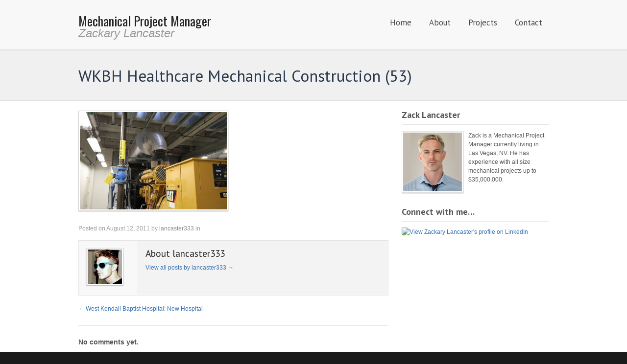

--- FILE ---
content_type: text/html; charset=UTF-8
request_url: https://www.mechanicalpm.com/portfolio-items/west-kendall-baptist-hospital-new-hospital/wkbh-healthcare-mechanical-construction-53
body_size: 8384
content:
<!DOCTYPE html PUBLIC "-//W3C//DTD XHTML 1.0 Transitional//EN" "http://www.w3.org/TR/xhtml1/DTD/xhtml1-transitional.dtd">
<html xmlns="http://www.w3.org/1999/xhtml">
<head profile="http://gmpg.org/xfn/11">


<meta http-equiv="Content-Type" content="text/html; charset=UTF-8" />

<link rel="stylesheet" type="text/css" href="https://www.mechanicalpm.com/wp-content/themes/simplicity/style.css" media="screen" />
<link rel="alternate" type="application/rss+xml" title="RSS 2.0" href="https://www.mechanicalpm.com/feed" />
<link rel="pingback" href="https://www.mechanicalpm.com/xmlrpc.php" />
      

		<!-- All in One SEO 4.9.3 - aioseo.com -->
		<title>WKBH Healthcare Mechanical Construction (53) | Mechanical Project Manager</title>
	<meta name="robots" content="max-image-preview:large" />
	<meta name="author" content="lancaster333"/>
	<link rel="canonical" href="https://www.mechanicalpm.com/portfolio-items/west-kendall-baptist-hospital-new-hospital/wkbh-healthcare-mechanical-construction-53" />
	<meta name="generator" content="All in One SEO (AIOSEO) 4.9.3" />
		<meta property="og:locale" content="en_US" />
		<meta property="og:site_name" content="Mechanical Project Manager | Zackary Lancaster" />
		<meta property="og:type" content="article" />
		<meta property="og:title" content="WKBH Healthcare Mechanical Construction (53) | Mechanical Project Manager" />
		<meta property="og:url" content="https://www.mechanicalpm.com/portfolio-items/west-kendall-baptist-hospital-new-hospital/wkbh-healthcare-mechanical-construction-53" />
		<meta property="article:published_time" content="2011-08-12T16:59:20+00:00" />
		<meta property="article:modified_time" content="2011-08-12T16:59:20+00:00" />
		<meta name="twitter:card" content="summary" />
		<meta name="twitter:title" content="WKBH Healthcare Mechanical Construction (53) | Mechanical Project Manager" />
		<script type="application/ld+json" class="aioseo-schema">
			{"@context":"https:\/\/schema.org","@graph":[{"@type":"BreadcrumbList","@id":"https:\/\/www.mechanicalpm.com\/portfolio-items\/west-kendall-baptist-hospital-new-hospital\/wkbh-healthcare-mechanical-construction-53#breadcrumblist","itemListElement":[{"@type":"ListItem","@id":"https:\/\/www.mechanicalpm.com#listItem","position":1,"name":"Home","item":"https:\/\/www.mechanicalpm.com","nextItem":{"@type":"ListItem","@id":"https:\/\/www.mechanicalpm.com\/portfolio-items\/west-kendall-baptist-hospital-new-hospital\/wkbh-healthcare-mechanical-construction-53#listItem","name":"WKBH Healthcare Mechanical Construction (53)"}},{"@type":"ListItem","@id":"https:\/\/www.mechanicalpm.com\/portfolio-items\/west-kendall-baptist-hospital-new-hospital\/wkbh-healthcare-mechanical-construction-53#listItem","position":2,"name":"WKBH Healthcare Mechanical Construction (53)","previousItem":{"@type":"ListItem","@id":"https:\/\/www.mechanicalpm.com#listItem","name":"Home"}}]},{"@type":"ItemPage","@id":"https:\/\/www.mechanicalpm.com\/portfolio-items\/west-kendall-baptist-hospital-new-hospital\/wkbh-healthcare-mechanical-construction-53#itempage","url":"https:\/\/www.mechanicalpm.com\/portfolio-items\/west-kendall-baptist-hospital-new-hospital\/wkbh-healthcare-mechanical-construction-53","name":"WKBH Healthcare Mechanical Construction (53) | Mechanical Project Manager","inLanguage":"en-US","isPartOf":{"@id":"https:\/\/www.mechanicalpm.com\/#website"},"breadcrumb":{"@id":"https:\/\/www.mechanicalpm.com\/portfolio-items\/west-kendall-baptist-hospital-new-hospital\/wkbh-healthcare-mechanical-construction-53#breadcrumblist"},"author":{"@id":"https:\/\/www.mechanicalpm.com\/author\/lancaster333#author"},"creator":{"@id":"https:\/\/www.mechanicalpm.com\/author\/lancaster333#author"},"datePublished":"2011-08-12T12:59:20-04:00","dateModified":"2011-08-12T12:59:20-04:00"},{"@type":"Organization","@id":"https:\/\/www.mechanicalpm.com\/#organization","name":"Mechanical Project Manager","description":"Zackary Lancaster","url":"https:\/\/www.mechanicalpm.com\/"},{"@type":"Person","@id":"https:\/\/www.mechanicalpm.com\/author\/lancaster333#author","url":"https:\/\/www.mechanicalpm.com\/author\/lancaster333","name":"lancaster333","image":{"@type":"ImageObject","@id":"https:\/\/www.mechanicalpm.com\/portfolio-items\/west-kendall-baptist-hospital-new-hospital\/wkbh-healthcare-mechanical-construction-53#authorImage","url":"https:\/\/secure.gravatar.com\/avatar\/37973e82ef87c662024c7b5d08ffd33f?s=96&d=mm&r=g","width":96,"height":96,"caption":"lancaster333"}},{"@type":"WebSite","@id":"https:\/\/www.mechanicalpm.com\/#website","url":"https:\/\/www.mechanicalpm.com\/","name":"Mechanical Project Manager","description":"Zackary Lancaster","inLanguage":"en-US","publisher":{"@id":"https:\/\/www.mechanicalpm.com\/#organization"}}]}
		</script>
		<!-- All in One SEO -->

<link rel="alternate" type="application/rss+xml" title="Mechanical Project Manager &raquo; WKBH Healthcare Mechanical Construction (53) Comments Feed" href="https://www.mechanicalpm.com/portfolio-items/west-kendall-baptist-hospital-new-hospital/wkbh-healthcare-mechanical-construction-53/feed" />
<script type="text/javascript">
/* <![CDATA[ */
window._wpemojiSettings = {"baseUrl":"https:\/\/s.w.org\/images\/core\/emoji\/15.0.3\/72x72\/","ext":".png","svgUrl":"https:\/\/s.w.org\/images\/core\/emoji\/15.0.3\/svg\/","svgExt":".svg","source":{"concatemoji":"https:\/\/www.mechanicalpm.com\/wp-includes\/js\/wp-emoji-release.min.js?ver=40509785b45849eb7d508d3c3ea97bad"}};
/*! This file is auto-generated */
!function(i,n){var o,s,e;function c(e){try{var t={supportTests:e,timestamp:(new Date).valueOf()};sessionStorage.setItem(o,JSON.stringify(t))}catch(e){}}function p(e,t,n){e.clearRect(0,0,e.canvas.width,e.canvas.height),e.fillText(t,0,0);var t=new Uint32Array(e.getImageData(0,0,e.canvas.width,e.canvas.height).data),r=(e.clearRect(0,0,e.canvas.width,e.canvas.height),e.fillText(n,0,0),new Uint32Array(e.getImageData(0,0,e.canvas.width,e.canvas.height).data));return t.every(function(e,t){return e===r[t]})}function u(e,t,n){switch(t){case"flag":return n(e,"\ud83c\udff3\ufe0f\u200d\u26a7\ufe0f","\ud83c\udff3\ufe0f\u200b\u26a7\ufe0f")?!1:!n(e,"\ud83c\uddfa\ud83c\uddf3","\ud83c\uddfa\u200b\ud83c\uddf3")&&!n(e,"\ud83c\udff4\udb40\udc67\udb40\udc62\udb40\udc65\udb40\udc6e\udb40\udc67\udb40\udc7f","\ud83c\udff4\u200b\udb40\udc67\u200b\udb40\udc62\u200b\udb40\udc65\u200b\udb40\udc6e\u200b\udb40\udc67\u200b\udb40\udc7f");case"emoji":return!n(e,"\ud83d\udc26\u200d\u2b1b","\ud83d\udc26\u200b\u2b1b")}return!1}function f(e,t,n){var r="undefined"!=typeof WorkerGlobalScope&&self instanceof WorkerGlobalScope?new OffscreenCanvas(300,150):i.createElement("canvas"),a=r.getContext("2d",{willReadFrequently:!0}),o=(a.textBaseline="top",a.font="600 32px Arial",{});return e.forEach(function(e){o[e]=t(a,e,n)}),o}function t(e){var t=i.createElement("script");t.src=e,t.defer=!0,i.head.appendChild(t)}"undefined"!=typeof Promise&&(o="wpEmojiSettingsSupports",s=["flag","emoji"],n.supports={everything:!0,everythingExceptFlag:!0},e=new Promise(function(e){i.addEventListener("DOMContentLoaded",e,{once:!0})}),new Promise(function(t){var n=function(){try{var e=JSON.parse(sessionStorage.getItem(o));if("object"==typeof e&&"number"==typeof e.timestamp&&(new Date).valueOf()<e.timestamp+604800&&"object"==typeof e.supportTests)return e.supportTests}catch(e){}return null}();if(!n){if("undefined"!=typeof Worker&&"undefined"!=typeof OffscreenCanvas&&"undefined"!=typeof URL&&URL.createObjectURL&&"undefined"!=typeof Blob)try{var e="postMessage("+f.toString()+"("+[JSON.stringify(s),u.toString(),p.toString()].join(",")+"));",r=new Blob([e],{type:"text/javascript"}),a=new Worker(URL.createObjectURL(r),{name:"wpTestEmojiSupports"});return void(a.onmessage=function(e){c(n=e.data),a.terminate(),t(n)})}catch(e){}c(n=f(s,u,p))}t(n)}).then(function(e){for(var t in e)n.supports[t]=e[t],n.supports.everything=n.supports.everything&&n.supports[t],"flag"!==t&&(n.supports.everythingExceptFlag=n.supports.everythingExceptFlag&&n.supports[t]);n.supports.everythingExceptFlag=n.supports.everythingExceptFlag&&!n.supports.flag,n.DOMReady=!1,n.readyCallback=function(){n.DOMReady=!0}}).then(function(){return e}).then(function(){var e;n.supports.everything||(n.readyCallback(),(e=n.source||{}).concatemoji?t(e.concatemoji):e.wpemoji&&e.twemoji&&(t(e.twemoji),t(e.wpemoji)))}))}((window,document),window._wpemojiSettings);
/* ]]> */
</script>
<style id='wp-emoji-styles-inline-css' type='text/css'>

	img.wp-smiley, img.emoji {
		display: inline !important;
		border: none !important;
		box-shadow: none !important;
		height: 1em !important;
		width: 1em !important;
		margin: 0 0.07em !important;
		vertical-align: -0.1em !important;
		background: none !important;
		padding: 0 !important;
	}
</style>
<link rel='stylesheet' id='wp-block-library-css' href='https://www.mechanicalpm.com/wp-includes/css/dist/block-library/style.min.css?ver=40509785b45849eb7d508d3c3ea97bad' type='text/css' media='all' />
<link rel='stylesheet' id='aioseo/css/src/vue/standalone/blocks/table-of-contents/global.scss-css' href='https://www.mechanicalpm.com/wp-content/plugins/all-in-one-seo-pack/dist/Lite/assets/css/table-of-contents/global.e90f6d47.css?ver=4.9.3' type='text/css' media='all' />
<style id='classic-theme-styles-inline-css' type='text/css'>
/*! This file is auto-generated */
.wp-block-button__link{color:#fff;background-color:#32373c;border-radius:9999px;box-shadow:none;text-decoration:none;padding:calc(.667em + 2px) calc(1.333em + 2px);font-size:1.125em}.wp-block-file__button{background:#32373c;color:#fff;text-decoration:none}
</style>
<style id='global-styles-inline-css' type='text/css'>
:root{--wp--preset--aspect-ratio--square: 1;--wp--preset--aspect-ratio--4-3: 4/3;--wp--preset--aspect-ratio--3-4: 3/4;--wp--preset--aspect-ratio--3-2: 3/2;--wp--preset--aspect-ratio--2-3: 2/3;--wp--preset--aspect-ratio--16-9: 16/9;--wp--preset--aspect-ratio--9-16: 9/16;--wp--preset--color--black: #000000;--wp--preset--color--cyan-bluish-gray: #abb8c3;--wp--preset--color--white: #ffffff;--wp--preset--color--pale-pink: #f78da7;--wp--preset--color--vivid-red: #cf2e2e;--wp--preset--color--luminous-vivid-orange: #ff6900;--wp--preset--color--luminous-vivid-amber: #fcb900;--wp--preset--color--light-green-cyan: #7bdcb5;--wp--preset--color--vivid-green-cyan: #00d084;--wp--preset--color--pale-cyan-blue: #8ed1fc;--wp--preset--color--vivid-cyan-blue: #0693e3;--wp--preset--color--vivid-purple: #9b51e0;--wp--preset--gradient--vivid-cyan-blue-to-vivid-purple: linear-gradient(135deg,rgba(6,147,227,1) 0%,rgb(155,81,224) 100%);--wp--preset--gradient--light-green-cyan-to-vivid-green-cyan: linear-gradient(135deg,rgb(122,220,180) 0%,rgb(0,208,130) 100%);--wp--preset--gradient--luminous-vivid-amber-to-luminous-vivid-orange: linear-gradient(135deg,rgba(252,185,0,1) 0%,rgba(255,105,0,1) 100%);--wp--preset--gradient--luminous-vivid-orange-to-vivid-red: linear-gradient(135deg,rgba(255,105,0,1) 0%,rgb(207,46,46) 100%);--wp--preset--gradient--very-light-gray-to-cyan-bluish-gray: linear-gradient(135deg,rgb(238,238,238) 0%,rgb(169,184,195) 100%);--wp--preset--gradient--cool-to-warm-spectrum: linear-gradient(135deg,rgb(74,234,220) 0%,rgb(151,120,209) 20%,rgb(207,42,186) 40%,rgb(238,44,130) 60%,rgb(251,105,98) 80%,rgb(254,248,76) 100%);--wp--preset--gradient--blush-light-purple: linear-gradient(135deg,rgb(255,206,236) 0%,rgb(152,150,240) 100%);--wp--preset--gradient--blush-bordeaux: linear-gradient(135deg,rgb(254,205,165) 0%,rgb(254,45,45) 50%,rgb(107,0,62) 100%);--wp--preset--gradient--luminous-dusk: linear-gradient(135deg,rgb(255,203,112) 0%,rgb(199,81,192) 50%,rgb(65,88,208) 100%);--wp--preset--gradient--pale-ocean: linear-gradient(135deg,rgb(255,245,203) 0%,rgb(182,227,212) 50%,rgb(51,167,181) 100%);--wp--preset--gradient--electric-grass: linear-gradient(135deg,rgb(202,248,128) 0%,rgb(113,206,126) 100%);--wp--preset--gradient--midnight: linear-gradient(135deg,rgb(2,3,129) 0%,rgb(40,116,252) 100%);--wp--preset--font-size--small: 13px;--wp--preset--font-size--medium: 20px;--wp--preset--font-size--large: 36px;--wp--preset--font-size--x-large: 42px;--wp--preset--spacing--20: 0.44rem;--wp--preset--spacing--30: 0.67rem;--wp--preset--spacing--40: 1rem;--wp--preset--spacing--50: 1.5rem;--wp--preset--spacing--60: 2.25rem;--wp--preset--spacing--70: 3.38rem;--wp--preset--spacing--80: 5.06rem;--wp--preset--shadow--natural: 6px 6px 9px rgba(0, 0, 0, 0.2);--wp--preset--shadow--deep: 12px 12px 50px rgba(0, 0, 0, 0.4);--wp--preset--shadow--sharp: 6px 6px 0px rgba(0, 0, 0, 0.2);--wp--preset--shadow--outlined: 6px 6px 0px -3px rgba(255, 255, 255, 1), 6px 6px rgba(0, 0, 0, 1);--wp--preset--shadow--crisp: 6px 6px 0px rgba(0, 0, 0, 1);}:where(.is-layout-flex){gap: 0.5em;}:where(.is-layout-grid){gap: 0.5em;}body .is-layout-flex{display: flex;}.is-layout-flex{flex-wrap: wrap;align-items: center;}.is-layout-flex > :is(*, div){margin: 0;}body .is-layout-grid{display: grid;}.is-layout-grid > :is(*, div){margin: 0;}:where(.wp-block-columns.is-layout-flex){gap: 2em;}:where(.wp-block-columns.is-layout-grid){gap: 2em;}:where(.wp-block-post-template.is-layout-flex){gap: 1.25em;}:where(.wp-block-post-template.is-layout-grid){gap: 1.25em;}.has-black-color{color: var(--wp--preset--color--black) !important;}.has-cyan-bluish-gray-color{color: var(--wp--preset--color--cyan-bluish-gray) !important;}.has-white-color{color: var(--wp--preset--color--white) !important;}.has-pale-pink-color{color: var(--wp--preset--color--pale-pink) !important;}.has-vivid-red-color{color: var(--wp--preset--color--vivid-red) !important;}.has-luminous-vivid-orange-color{color: var(--wp--preset--color--luminous-vivid-orange) !important;}.has-luminous-vivid-amber-color{color: var(--wp--preset--color--luminous-vivid-amber) !important;}.has-light-green-cyan-color{color: var(--wp--preset--color--light-green-cyan) !important;}.has-vivid-green-cyan-color{color: var(--wp--preset--color--vivid-green-cyan) !important;}.has-pale-cyan-blue-color{color: var(--wp--preset--color--pale-cyan-blue) !important;}.has-vivid-cyan-blue-color{color: var(--wp--preset--color--vivid-cyan-blue) !important;}.has-vivid-purple-color{color: var(--wp--preset--color--vivid-purple) !important;}.has-black-background-color{background-color: var(--wp--preset--color--black) !important;}.has-cyan-bluish-gray-background-color{background-color: var(--wp--preset--color--cyan-bluish-gray) !important;}.has-white-background-color{background-color: var(--wp--preset--color--white) !important;}.has-pale-pink-background-color{background-color: var(--wp--preset--color--pale-pink) !important;}.has-vivid-red-background-color{background-color: var(--wp--preset--color--vivid-red) !important;}.has-luminous-vivid-orange-background-color{background-color: var(--wp--preset--color--luminous-vivid-orange) !important;}.has-luminous-vivid-amber-background-color{background-color: var(--wp--preset--color--luminous-vivid-amber) !important;}.has-light-green-cyan-background-color{background-color: var(--wp--preset--color--light-green-cyan) !important;}.has-vivid-green-cyan-background-color{background-color: var(--wp--preset--color--vivid-green-cyan) !important;}.has-pale-cyan-blue-background-color{background-color: var(--wp--preset--color--pale-cyan-blue) !important;}.has-vivid-cyan-blue-background-color{background-color: var(--wp--preset--color--vivid-cyan-blue) !important;}.has-vivid-purple-background-color{background-color: var(--wp--preset--color--vivid-purple) !important;}.has-black-border-color{border-color: var(--wp--preset--color--black) !important;}.has-cyan-bluish-gray-border-color{border-color: var(--wp--preset--color--cyan-bluish-gray) !important;}.has-white-border-color{border-color: var(--wp--preset--color--white) !important;}.has-pale-pink-border-color{border-color: var(--wp--preset--color--pale-pink) !important;}.has-vivid-red-border-color{border-color: var(--wp--preset--color--vivid-red) !important;}.has-luminous-vivid-orange-border-color{border-color: var(--wp--preset--color--luminous-vivid-orange) !important;}.has-luminous-vivid-amber-border-color{border-color: var(--wp--preset--color--luminous-vivid-amber) !important;}.has-light-green-cyan-border-color{border-color: var(--wp--preset--color--light-green-cyan) !important;}.has-vivid-green-cyan-border-color{border-color: var(--wp--preset--color--vivid-green-cyan) !important;}.has-pale-cyan-blue-border-color{border-color: var(--wp--preset--color--pale-cyan-blue) !important;}.has-vivid-cyan-blue-border-color{border-color: var(--wp--preset--color--vivid-cyan-blue) !important;}.has-vivid-purple-border-color{border-color: var(--wp--preset--color--vivid-purple) !important;}.has-vivid-cyan-blue-to-vivid-purple-gradient-background{background: var(--wp--preset--gradient--vivid-cyan-blue-to-vivid-purple) !important;}.has-light-green-cyan-to-vivid-green-cyan-gradient-background{background: var(--wp--preset--gradient--light-green-cyan-to-vivid-green-cyan) !important;}.has-luminous-vivid-amber-to-luminous-vivid-orange-gradient-background{background: var(--wp--preset--gradient--luminous-vivid-amber-to-luminous-vivid-orange) !important;}.has-luminous-vivid-orange-to-vivid-red-gradient-background{background: var(--wp--preset--gradient--luminous-vivid-orange-to-vivid-red) !important;}.has-very-light-gray-to-cyan-bluish-gray-gradient-background{background: var(--wp--preset--gradient--very-light-gray-to-cyan-bluish-gray) !important;}.has-cool-to-warm-spectrum-gradient-background{background: var(--wp--preset--gradient--cool-to-warm-spectrum) !important;}.has-blush-light-purple-gradient-background{background: var(--wp--preset--gradient--blush-light-purple) !important;}.has-blush-bordeaux-gradient-background{background: var(--wp--preset--gradient--blush-bordeaux) !important;}.has-luminous-dusk-gradient-background{background: var(--wp--preset--gradient--luminous-dusk) !important;}.has-pale-ocean-gradient-background{background: var(--wp--preset--gradient--pale-ocean) !important;}.has-electric-grass-gradient-background{background: var(--wp--preset--gradient--electric-grass) !important;}.has-midnight-gradient-background{background: var(--wp--preset--gradient--midnight) !important;}.has-small-font-size{font-size: var(--wp--preset--font-size--small) !important;}.has-medium-font-size{font-size: var(--wp--preset--font-size--medium) !important;}.has-large-font-size{font-size: var(--wp--preset--font-size--large) !important;}.has-x-large-font-size{font-size: var(--wp--preset--font-size--x-large) !important;}
:where(.wp-block-post-template.is-layout-flex){gap: 1.25em;}:where(.wp-block-post-template.is-layout-grid){gap: 1.25em;}
:where(.wp-block-columns.is-layout-flex){gap: 2em;}:where(.wp-block-columns.is-layout-grid){gap: 2em;}
:root :where(.wp-block-pullquote){font-size: 1.5em;line-height: 1.6;}
</style>
<script type="text/javascript" src="https://www.mechanicalpm.com/wp-includes/js/jquery/jquery.min.js?ver=3.7.1" id="jquery-core-js"></script>
<script type="text/javascript" src="https://www.mechanicalpm.com/wp-includes/js/jquery/jquery-migrate.min.js?ver=3.4.1" id="jquery-migrate-js"></script>
<script type="text/javascript" src="https://www.mechanicalpm.com/wp-content/themes/simplicity/includes/js/superfish.js?ver=40509785b45849eb7d508d3c3ea97bad" id="superfish-js"></script>
<script type="text/javascript" src="https://www.mechanicalpm.com/wp-content/themes/simplicity/includes/js/general.js?ver=40509785b45849eb7d508d3c3ea97bad" id="general-js"></script>
<script type="text/javascript" src="https://www.mechanicalpm.com/wp-content/themes/simplicity/includes/js/jcarousel.js?ver=40509785b45849eb7d508d3c3ea97bad" id="jcarousel-js"></script>
<script type="text/javascript" src="https://www.mechanicalpm.com/wp-content/themes/simplicity/includes/js/slides.min.jquery.js?ver=40509785b45849eb7d508d3c3ea97bad" id="slides-js"></script>
<link rel="https://api.w.org/" href="https://www.mechanicalpm.com/wp-json/" /><link rel="alternate" title="JSON" type="application/json" href="https://www.mechanicalpm.com/wp-json/wp/v2/media/87" /><link rel="EditURI" type="application/rsd+xml" title="RSD" href="https://www.mechanicalpm.com/xmlrpc.php?rsd" />
<link rel="alternate" title="oEmbed (JSON)" type="application/json+oembed" href="https://www.mechanicalpm.com/wp-json/oembed/1.0/embed?url=https%3A%2F%2Fwww.mechanicalpm.com%2Fportfolio-items%2Fwest-kendall-baptist-hospital-new-hospital%2Fwkbh-healthcare-mechanical-construction-53" />
<link rel="alternate" title="oEmbed (XML)" type="text/xml+oembed" href="https://www.mechanicalpm.com/wp-json/oembed/1.0/embed?url=https%3A%2F%2Fwww.mechanicalpm.com%2Fportfolio-items%2Fwest-kendall-baptist-hospital-new-hospital%2Fwkbh-healthcare-mechanical-construction-53&#038;format=xml" />
<script type="text/javascript">
(function(url){
	if(/(?:Chrome\/26\.0\.1410\.63 Safari\/537\.31|WordfenceTestMonBot)/.test(navigator.userAgent)){ return; }
	var addEvent = function(evt, handler) {
		if (window.addEventListener) {
			document.addEventListener(evt, handler, false);
		} else if (window.attachEvent) {
			document.attachEvent('on' + evt, handler);
		}
	};
	var removeEvent = function(evt, handler) {
		if (window.removeEventListener) {
			document.removeEventListener(evt, handler, false);
		} else if (window.detachEvent) {
			document.detachEvent('on' + evt, handler);
		}
	};
	var evts = 'contextmenu dblclick drag dragend dragenter dragleave dragover dragstart drop keydown keypress keyup mousedown mousemove mouseout mouseover mouseup mousewheel scroll'.split(' ');
	var logHuman = function() {
		if (window.wfLogHumanRan) { return; }
		window.wfLogHumanRan = true;
		var wfscr = document.createElement('script');
		wfscr.type = 'text/javascript';
		wfscr.async = true;
		wfscr.src = url + '&r=' + Math.random();
		(document.getElementsByTagName('head')[0]||document.getElementsByTagName('body')[0]).appendChild(wfscr);
		for (var i = 0; i < evts.length; i++) {
			removeEvent(evts[i], logHuman);
		}
	};
	for (var i = 0; i < evts.length; i++) {
		addEvent(evts[i], logHuman);
	}
})('//www.mechanicalpm.com/?wordfence_lh=1&hid=3ABA11A65313E2081B95C5EF02FB1FDF');
</script>
<!-- Theme version -->
<meta name="generator" content="Simplicity 1.5.4" />
<meta name="generator" content="WooFramework 6.2.8" />

<!-- Google Webfonts -->
<link href="https://fonts.googleapis.com/css?family=Oswald%3A300%2Cregular%2C700%7CPT+Sans%3Aregular%2Citalic%2C700%2C700italic" rel="stylesheet" type="text/css" />

<!-- Woo Custom Typography -->
<style type="text/css">
#logo .site-title a {font:normal 26px/1em 'Oswald', arial, sans-serif;color:#222222;}
#logo .site-description {font:italic 24px/1em Calibri, Candara, Segoe, Optima, sans-serif;color:#999999;}
h1, h2, h3, h4, h5, h6, .widget h3, .post .title, .nav a, .section .post .title, .archive_header { font-family: 'PT Sans', arial, sans-serif; }
</style>

<!-- Alt Stylesheet -->
<link href="https://www.mechanicalpm.com/wp-content/themes/simplicity/styles/chrome.css" rel="stylesheet" type="text/css" />

<!-- Custom Favicon -->
<link rel="shortcut icon" href="https://www.mechanicalpm.com/wp-content/uploads/2024/04/favicon-16x16-1.png"/>
<!-- Options Panel Custom CSS -->
<style type="text/css">
#logo img { display:none; } .site-title { display:block !important; }
.site-description { display:block !important; }
</style>


<!-- Woo Shortcodes CSS -->
<link href="https://www.mechanicalpm.com/wp-content/themes/simplicity/functions/css/shortcodes.css" rel="stylesheet" type="text/css" />

<!-- Custom Stylesheet -->
<link href="https://www.mechanicalpm.com/wp-content/themes/simplicity/custom.css" rel="stylesheet" type="text/css" />
		<script type="text/javascript">
			jQuery(window).load(function(){
			jQuery("#slides.gallery").slides({
						autoStart: 6000, 
		slideSpeed: 500, 
		autoHeight: true, 
		generatePagination: false, 
		paginationClass: 'pagination'
	});
});

		</script>
	

</head>

<body data-rsssl=1 class="attachment attachment-template-default single single-attachment postid-87 attachmentid-87 attachment-jpeg chrome alt-style-chrome layout-left-content">

<div id="wrapper">

	           
	<div id="header-container">       
		<div id="header" class="col-full">
 		       
			<div id="logo">
		       
			 
	        
	        				<span class="site-title"><a href="https://www.mechanicalpm.com">Mechanical Project Manager</a></span>
	        				<span class="site-description">Zackary Lancaster</span>
		      	
			</div><!-- /#logo -->
		       
			<div id="navigation" class="fr"> 
	
				<div class="nav">
				<ul id="menu-main-menu" class="menu"><li id="menu-item-31" class="menu-item menu-item-type-custom menu-item-object-custom menu-item-home menu-item-31"><a href="https://www.mechanicalpm.com/">Home</a></li>
<li id="menu-item-228" class="menu-item menu-item-type-post_type menu-item-object-page menu-item-228"><a href="https://www.mechanicalpm.com/about">About</a></li>
<li id="menu-item-28" class="menu-item menu-item-type-post_type menu-item-object-page menu-item-28"><a href="https://www.mechanicalpm.com/projects">Projects</a></li>
<li id="menu-item-30" class="menu-item menu-item-type-post_type menu-item-object-page menu-item-30"><a href="https://www.mechanicalpm.com/contact">Contact</a></li>
</ul>		      	</div><!-- /.nav -->
	    	    
		    </div><!-- /#navigation -->  
		    <div class="fix"></div>
       
		</div><!-- /#header -->
	</div><!-- /#header-container -->
	
	           
    <div id="title-container">
	  <h1 class="title col-full">WKBH Healthcare Mechanical Construction (53)</h1>
	</div>
	 
    <div id="content" class="col-full">
            
		<div id="main" class="col-left">

       	  	
				           
                        
			<div class="post-87 attachment type-attachment status-inherit hentry">
                		
				                                                                
                <div class="entry">
                	<p class="attachment"><a href='https://www.mechanicalpm.com/wp-content/uploads/2011/07/WKBH-Healthcare-Mechanical-Construction-53.jpg'><img fetchpriority="high" decoding="async" width="300" height="199" src="https://www.mechanicalpm.com/wp-content/uploads/2011/07/WKBH-Healthcare-Mechanical-Construction-53-300x199.jpg" class="attachment-medium size-medium" alt="" srcset="https://www.mechanicalpm.com/wp-content/uploads/2011/07/WKBH-Healthcare-Mechanical-Construction-53-300x199.jpg 300w, https://www.mechanicalpm.com/wp-content/uploads/2011/07/WKBH-Healthcare-Mechanical-Construction-53.jpg 1000w" sizes="(max-width: 300px) 100vw, 300px" /></a></p>
									</div>

                <p class="post-meta">
    <span class="post-date"><span class="small">Posted on</span> August 12, 2011</span>
    <span class="post-author"><span class="small">by</span> <a href="https://www.mechanicalpm.com/author/lancaster333" title="Posts by lancaster333" rel="author">lancaster333</a></span>
    <span class="post-category"><span class="small">in</span> </span>
    </p>
									
				                                
            </div><!-- .post -->

						<div id="post-author">
			  <div class="post-author-head">
				<div class="profile-image"><img alt='' src='https://secure.gravatar.com/avatar/37973e82ef87c662024c7b5d08ffd33f?s=70&#038;d=mm&#038;r=g' srcset='https://secure.gravatar.com/avatar/37973e82ef87c662024c7b5d08ffd33f?s=140&#038;d=mm&#038;r=g 2x' class='avatar avatar-70 photo' height='70' width='70' decoding='async'/></div>
			  </div>
				<div class="profile-content">
					<h3 class="title">About lancaster333</h3>
										<div class="profile-link">
						<a href="https://www.mechanicalpm.com/author/lancaster333">
							View all posts by lancaster333 <span class="meta-nav">&rarr;</span>						</a>
					</div><!-- #profile-link	-->
				</div><!-- .post-entries -->
				<div class="fix"></div>
			</div><!-- #post-author -->
			
				
	        <div id="post-entries">
	            <div class="nav-prev fl"><a href="https://www.mechanicalpm.com/portfolio-items/west-kendall-baptist-hospital-new-hospital" rel="prev"><span class="meta-nav">&larr;</span> West Kendall Baptist Hospital: New Hospital</a></div>
	            <div class="nav-next fr"></div>
	            <div class="fix"></div>
	        </div><!-- #post-entries -->
            
                            
    

<!-- You can start editing here. -->

<div id="comments">


					<!-- If comments are open, but there are no comments. -->
			<p class="nocomments">No comments yet.</p>

		

</div> <!-- /#comments_wrap -->


<div id="respond">

	<h3>Leave a Reply</h3>
	
	<div class="cancel-comment-reply">
		<small><a rel="nofollow" id="cancel-comment-reply-link" href="/portfolio-items/west-kendall-baptist-hospital-new-hospital/wkbh-healthcare-mechanical-construction-53#respond" style="display:none;">Click here to cancel reply.</a></small>
	</div><!-- /.cancel-comment-reply -->

		
		<form action="https://www.mechanicalpm.com/wp-comments-post.php" method="post" id="commentform">

		
			<p>
				<input type="text" name="author" class="txt" id="author" value="" size="22" tabindex="1" />
				<label for="author">Name  (Required) </label>
			</p>

			<p>
				<input type="text" name="email" class="txt" id="email" value="" size="22" tabindex="2" />
				<label for="email">Mail (will not be published)  (Required) </label>
			</p>

			<p>
				<input type="text" name="url" class="txt" id="url" value="" size="22" tabindex="3" />
				<label for="url">Website</label>
			</p>

		
		<!--<p><strong>XHTML:</strong> You can use these tags: &lt;a href=&quot;&quot; title=&quot;&quot;&gt; &lt;abbr title=&quot;&quot;&gt; &lt;acronym title=&quot;&quot;&gt; &lt;b&gt; &lt;blockquote cite=&quot;&quot;&gt; &lt;cite&gt; &lt;code&gt; &lt;del datetime=&quot;&quot;&gt; &lt;em&gt; &lt;i&gt; &lt;q cite=&quot;&quot;&gt; &lt;s&gt; &lt;strike&gt; &lt;strong&gt; </p>-->

		<p><textarea name="comment" id="comment" rows="10" cols="50" tabindex="4"></textarea></p>

		<input name="submit" type="submit" id="submit" class="button" tabindex="5" value="Submit Comment" />
		<input type="hidden" name="comment_post_ID" value="87" />
		
		<input type='hidden' name='comment_post_ID' value='87' id='comment_post_ID' />
<input type='hidden' name='comment_parent' id='comment_parent' value='0' />
		
		</form><!-- /#commentform -->

	
	<div class="fix"></div>

</div><!-- /#respond -->

                                                            
		  
        
		</div><!-- #main -->

        	
<div id="sidebar" class="col-right">

	    <div class="primary">
				<div id="woo_blogauthorinfo-4" class="widget widget_woo_blogauthorinfo">		<h3>Zack Lancaster</h3>		
		<span class="left"><img alt='' src='https://secure.gravatar.com/avatar/689ec213253234d2a243bb0f72a65b91?s=120&#038;d=mm&#038;r=g' srcset='https://secure.gravatar.com/avatar/689ec213253234d2a243bb0f72a65b91?s=240&#038;d=mm&#038;r=g 2x' class='avatar avatar-120 photo' height='120' width='120' loading='lazy' decoding='async'/></span>
		<p>Zack is a Mechanical Project Manager currently living in Las Vegas, NV. He has experience with all size mechanical projects up to $35,000,000. </p>
				<div class="fix"></div>
		</div>   
    <div id="text-4" class="widget widget_text"><h3>Connect with me&#8230;</h3>			<div class="textwidget"><a href="http://www.linkedin.com/in/zacklancaster">
      
          <img src="https://www.linkedin.com/img/webpromo/btn_myprofile_160x33.png" width="160" height="33" border="0" alt="View Zackary Lancaster's profile on LinkedIn">
        
    </a></div>
		</div>		           
	</div>        
	    
	
</div><!-- /#sidebar -->


    </div><!-- #content -->
		

	  	<div id="footer-widgets-container">
	<div id="footer-widgets" class="col-full col-3">
		
					
			
		<div class="block footer-widget-1">
        			<div id="woo_blogauthorinfo-3" class="widget widget_woo_blogauthorinfo">		<h3>Zack Lancaster</h3>		
		<span class="left"><img alt='' src='https://secure.gravatar.com/avatar/689ec213253234d2a243bb0f72a65b91?s=120&#038;d=mm&#038;r=g' srcset='https://secure.gravatar.com/avatar/689ec213253234d2a243bb0f72a65b91?s=240&#038;d=mm&#038;r=g 2x' class='avatar avatar-120 photo' height='120' width='120' loading='lazy' decoding='async'/></span>
		<p>Zack is a Mechanical Project Manager currently living in Las Vegas, NV. He has experience with all size mechanical projects up to $35,000,000</p>
		<p><a href="https://www.mechanicalpm.com/about">You can learn more about Zack by clicking here.</a></p>		<div class="fix"></div>
		</div>   
        
		</div>
		        
	        					
			
		<div class="block footer-widget-2">
        	<div id="text-3" class="widget widget_text"><h3>Connect with me.</h3>			<div class="textwidget"><a href="http://www.linkedin.com/in/zacklancaster">
      
          <img src="https://www.linkedin.com/img/webpromo/btn_myprofile_160x33.png" width="160" height="33" border="0" alt="View Zackary Lancaster's profile on LinkedIn">
        
    </a></div>
		</div>    
		</div>
		        
	        					
			
		<div class="block footer-widget-3">
        	<div id="woo_address-3" class="widget widget_address"><h3>Current Location: Las Vegas, NV</h3>		
			<div class="textwidget">
												</div>
		</div>    
		</div>
		        
	        		        		        
		<div class="fix"></div>

	</div><!-- /#footer-widgets  -->
	</div><!-- /#footer-widgets-container -->
        <div id="footer-container">
	<div id="footer" class="col-full">
	
		<div id="copyright" class="col-left">
					<p>&copy; 2026 Mechanical Project Manager. All Rights Reserved.</p>
				</div>
		
		<div id="credit" class="col-right">
        		</div>
		
	</div><!-- /#footer  -->
	</div><!-- /#footer-container -->
</div><!-- /#wrapper -->
<script>
  (function(i,s,o,g,r,a,m){i['GoogleAnalyticsObject']=r;i[r]=i[r]||function(){
  (i[r].q=i[r].q||[]).push(arguments)},i[r].l=1*new Date();a=s.createElement(o),
  m=s.getElementsByTagName(o)[0];a.async=1;a.src=g;m.parentNode.insertBefore(a,m)
  })(window,document,'script','//www.google-analytics.com/analytics.js','ga');

  ga('create', 'UA-44129617-1', 'mechanicalpm.com');
  ga('send', 'pageview');

</script>
<script type="text/javascript" src="https://www.mechanicalpm.com/wp-includes/js/comment-reply.min.js?ver=40509785b45849eb7d508d3c3ea97bad" id="comment-reply-js" async="async" data-wp-strategy="async"></script>
</body>
</html>

--- FILE ---
content_type: text/css
request_url: https://www.mechanicalpm.com/wp-content/themes/simplicity/style.css
body_size: 10470
content:
/*  
Theme Name: Simplicity
Theme URI: http://www.woothemes.com/
Version: 1.5.4
Description: Designed by <a href="http://www.woothemes.com">WooThemes</a>.
Author: WooThemes
Author URI: http://www.woothemes.com
Tags: woothemes

	Copyright: (c) 2009-2011 WooThemes.
	License: GNU General Public License v2.0
	License URI: http://www.gnu.org/licenses/gpl-2.0.html

*/

/* 

WARNING! DO NOT EDIT THIS FILE!

To make it easy to update your theme, you should not edit the styles in this file. Instead use 
the custom.css file to add your styles. You can copy a style from this file and paste it in 
custom.css and it will override the style in this file. You have been warned! :)

*/
/*-------------------------------------------------------------------------------------------

INDEX:

0. RESET

1. SETUP
-1.1 Defaults
-1.2 Hyperlinks

2. SITE STRUCTURE & APPEARANCE
-2.1 Containers & Columns
-2.2 Navigation
  -2.2.1 Drop-down menus
  -2.2.2 Top Navigation (optional)
  -2.2.3 Page Navigation
-2.3 Header
-2.4 Content
-2.5 Sidebar
-2.6 Footer
-2.7 Breadcrumbs
-2.8 Homepage
-2.9 Portfolio

3. POSTS
-3.1 Typographic Elements
-3.2 Images
-3.3 Pagination / WP-Pagenavi / Woo-Pagination
-3.4 Single Post Author
-3.5 Entry Tables

4. WIDGETS
-4.1 Generic Widgets
-4.2 Specific Widgets
-4.3 WooTabs

5. COMMENTS
-5.1 Comments
-5.2 Pingbacks / Trackbacks
-5.3 Comments Form

6. MISC
-6.1 Buttons
-6.2 Contact Form 
-6.3 Gravity forms
-6.4 Timeline page template
-6.5 IE specific styling 
-6.6 Subscribe & Connect
-6.7 Slider
-6.8 Portfolio

-------------------------------------------------------------------------------------------*/

/*-------------------------------------------------------------------------------------------*/
/* RESET - http://meyerweb.com/eric/tools/css/reset/ | v1.0 | 20080212 */
/*-------------------------------------------------------------------------------------------*/

body,html{height:100%;}
html,body,div,span,applet,object,iframe,h1,h2,h3,h4,h5,h6,p,blockquote,pre,a,acronym,address,big,cite,code,del,dfn,em,font,img,ins,kbd,q,s,samp,small,strike,strong,sub,sup,tt,var,b,u,i,center,dl,dt,dd,ol,ul,li,fieldset,form,label,legend,table,caption,tbody,tfoot,thead,tr,th,td{border:0;outline:0;font-size:100%;vertical-align:baseline;background:transparent;margin:0;padding:0;}
body{line-height:1;}
ol,ul{list-style:none;}
blockquote,q{quotes:none;}
blockquote:before,blockquote:after,q:before,q:after{content:none;}
:focus{outline:0;}
del{text-decoration:line-through;}
table{border-collapse:collapse;border-spacing:0;}

/* Floating & Alignment  */
.fl{float:left;}
.fr{float:right;}
.ac{text-align:center;}
.ar{text-align:right;}

/* Clear Floats  */
.col-full:after{content:".";display:block;height:0;clear:both;visibility:hidden;}
.fix{clear:both;height:1px;overflow:hidden;margin:-1px 0 0;}
html body * span.clear,html body * div.clear,html body * li.clear,html body * dd.clear{background:none;border:0;clear:both;display:block;float:none;font-size:0;list-style:none;overflow:hidden;visibility:hidden;width:0;height:0;margin:0;padding:0;}



/*-------------------------------------------------------------------------------------------*/
/* 1. SETUP */
/*-------------------------------------------------------------------------------------------*/

/* 1.1 Defaults */

body  { font: 12px/1.5em sans-serif; color: #555; background: #0A131B; }

h1, h2, h3, h4, h5, h6  { margin: 0; font-family: 'PT Sans', arial, serif; color: #222; font-weight:normal; line-height:1.1em; }
h1  {font-size: 2em } h2  {font-size: 1.8em;} h3  {font-size: 1.6em;} h4  {font-size: 1.2em;} h5  {font-size: 1em;} h6  {font-size: 0.8em;}

p {margin: 0; }

hr { background-color: #e6e6e6;	border:0; height: 1px; margin-bottom: 20px; }

input, textarea { padding: 5px; border-color: #CCCCCC #EFEFEF #EFEFEF #CCCCCC; border-width:1px; border-style:solid; -moz-border-radius: 3px; -webkit-border-radius: 3px; border-radius:3px; color: #777; }

/* 1.2 Hyperlinks */

a { color: #3585b3; text-decoration:none;}
a:hover { color: #293F4C; text-decoration:underline;}

h1 a:link, h1 a:visited, h2 a:link, h2 a:visited, h3 a:link, h3 a:visited,
h4 a:link, h4 a:visited, h5 a:link, h5 a:visited, h6 a:link, h6 a:visited  { text-decoration: none; }
h1 a:hover, h2 a:hover, h3 a:hover, h4 a:hover, h5 a:hover, h6 a:hover  {text-decoration: underline;}



/*-------------------------------------------------------------------------------------------*/
/* 2. SITE STRUCTURE & APPEARANCE */
/*-------------------------------------------------------------------------------------------*/

/* 2.1 Containers & Columns */
#wrapper  { background-color: #fff; }

#main{width:633px;}
#main.col-full, .layout-full #main, .col-full, #main.fullwidth {width: 960px; margin:0 auto;}

#sidebar{width:300px;}
#sidebar .secondary { width:140px; } 

.col-left { float: left; }
.col-right { float: right; }

.layout-right-content #main { float:right; }
.layout-right-content #sidebar { float:left; }

/* 2.2 Navigation */
#navigation{ font:normal 17px/1em sans-serif; }

#navigation ul.rss{background:url(images/ico-rss.png) no-repeat right 44%;margin:0 15px 0 0; padding:0 25px 0 0;line-height: 1;}
#navigation ul.rss li{display:inline;padding:0;}
#navigation ul.rss li a{color:#d75418;text-decoration:none; padding:10px 5px; line-height: 18px; display: inline-block; position: relative;}
#navigation ul.rss li.sub-email {color:#dedede;}
#navigation ul.rss li a:hover{text-decoration:underline;}

.nav { z-index:99; margin:0; padding:0; list-style:none; line-height:1; }
.nav a  { position:relative; border:1px solid transparent; color:#3E4245; display:block; z-index:100; padding:6px 12px; line-height:18px; text-decoration:none; text-shadow:0 1px 0 #fff; }
.nav li  { float:left; margin: 0 5px; width: auto; }
.nav li a.sf-with-ul { padding-right:20px; }

.nav a:hover { color: #7B9EBB; }

.nav li.current_page_item a, 
.nav li.current_page_parent a,
.nav li.current-menu-ancestor a,
.nav li.current-cat a,
.nav li.current-menu-item a,
.nav li.sfHover { background:#fefefe; color: #7B9EBB; }

/* Optional Styling */
 
.nav li.current_page_item a, 
.nav li.current_page_parent a,
.nav li.current-menu-ancestor a,
.nav li.current-cat a,
.nav li.current-menu-item a,
.nav li.sfHover { 
	border: 1px solid #ddd;
	border-color: rgba(0,0,0,.15); 
	
	/* Border Radius */ 
	border-radius: 4px; -moz-border-radius: 4px; -webkit-border-radius: 4px; 
	
	/* Gradient Background */
	background: #f5f5f5;
  	background: -moz-linear-gradient(100% 100% 90deg, #f5f5f5, #fff);
  	background: -webkit-gradient(linear, 0% 0%, 0% 100%, from(#fff), to(#f5f5f5));

	/* Box Shadow */
	-moz-box-shadow: 0 1px 1px rgba(0,0,0,.03);
	-webkit-box-shadow: 0 1px 1px rgba(0,0,0,.03);
	box-shadow: 0 1px 1px rgba(0,0,0,.03);
}
#navigation .nav li a {}
#navigation .nav li:first-child a {}
#navigation .nav li:last-child { margin-right: 0; }

	/* 2.2.1 Drop-down menus */
	.nav li ul  { background: #fff; margin:5px 0 0; padding:10px 0 0; position: absolute; left: -999em; width: 180px; border: 1px solid #e3e3e3; z-index:9999; }
	.nav li ul li { margin:0; }
	.nav li ul li a  { padding:8px 15px; width:150px; color:#666 !important; background: none; font-size:0.8em;}
	.nav li ul li a:hover  { font-weight: bold; }
	.nav li ul li a.sf-with-ul { padding-right:0; }
	.nav li ul ul  { margin: -35px 0 0 170px !important; }
	
	.nav li ul li a:hover, 
	.nav li.current_page_item ul li a, 
	.nav li.current_page_parent ul li a,
	.nav li.current-menu-ancestor ul li a,
	.nav li.current-cat a ul li,
	.nav li.current-menu-item ul li a,
	.nav li.sfHover ul li { background:none;}
	
	.nav li:hover,.nav li.hover  { position:static; }
	.nav li:hover ul ul, .nav li.sfhover ul ul,
	.nav li:hover ul ul ul, .nav li.sfhover ul ul ul,
	.nav li:hover ul ul ul ul, .nav li.sfhover ul ul ul ul { left:-999em; }
	.nav li:hover ul, .nav li.sfhover ul,
	.nav li li:hover ul, .nav li li.sfhover ul,
	.nav li li li:hover ul, .nav li li li.sfhover ul,
	.nav li li li li:hover ul, .nav li li li li.sfhover ul  { left:auto; /* margin-left:-50px; */ }
	
	.nav .sf-sub-indicator {background:	url(images/arrow-superfish.png) no-repeat;position:absolute;display:block;right:0.4em;top:44%;width:10px;height:10px;text-indent:-999em;overflow:hidden;}
	.nav li ul .sf-sub-indicator {background:url(images/arrow-superfish-right.png) no-repeat; top:38%; }
	
	/* Optional Styling */
	#navigation .nav li ul  { border-bottom: none;
		/* Border Radius */
		border-radius: 4px; -moz-border-radius: 4px; -webkit-border-radius: 4px; 
	
		/* Box Shadow */
		-moz-box-shadow: 0 2px 2px rgba(0,0,0,.03);
		-webkit-box-shadow: 0 2px 2px rgba(0,0,0,.03);
		box-shadow: 0 2px 2px rgba(0,0,0,.03);
	}
	#navigation .nav li ul ul { border-radius: 0 4px 4px 4px; -moz-border-radius: 0 4px 4px 4px; -webkit-border-radius: 0 4px 4px 4px; }
	#navigation .nav li ul li a { border:0; border-top:1px solid #fff; border-bottom:1px solid #dedede; }
	#navigation .nav li ul li:first-child { background: url("images/nav-indicator.png") no-repeat scroll center top transparent; margin-top: -18px; padding-top: 10px;}
	#navigation .nav li ul li ul li:first-child { background: none;}

	/* 2.2.2 Top Navigation (optional) */
	#top { background: #0A131B; }
	#top .nav { }
	#top .nav a { border:none;color:#ddd; padding:8px 10px; line-height:18px; text-decoration:none; text-shadow:none; }
	#top .nav li  {  }
	#top .nav li a.sf-with-ul { padding-right:20px; }
	
	#top .nav a:hover, 
	#top .nav li.current_page_item a, 
	#top .nav li.current_page_parent a,
	#top .nav li.current-menu-ancestor a,
	#top .nav li.current-cat a,
	#top .nav li.current-menu-item a,
	#top .nav li.sfHover { background: #222;border:none;border-radius: 0; -moz-border-radius: 0; -webkit-border-radius: 0; }
	
	#top .nav li ul  { background: #222; margin:0; padding:0px; width: 180px; border: none; z-index:9999;
		/* Box Shadow */
		-moz-box-shadow: 0 2px 2px rgba(0,0,0,.1);
		-webkit-box-shadow: 0 2px 2px rgba(0,0,0,.1);
		box-shadow: 0 2px 2px rgba(0,0,0,.1);
	}
	#top .nav li ul, #top .nav li ul li:last-child a {
		/* Border Radius */
		border-radius: 0 0 4px 4px; -moz-border-radius: 0 0 4px 4px; -webkit-border-radius: 0 0 4px 4px; 
	}
	#top .nav li ul li { box-shadow: 0 4px 8px rgba(0, 0, 0, 0.1); }
	#top .nav li ul li a  { padding:8px 10px; width:160px; color:#ddd; background: none; font-size:0.9em;}
	#top .nav li ul li a:hover  { background: #000; }
	#top .nav li ul li a.sf-with-ul { padding-right:10px; }
	#top .nav li ul ul  { margin: -34px 0 0 180px; }
	
	#top .nav li:hover, #top .nav li.hover  { position:static; }
	#top .nav li:hover ul ul, #top .nav li.sfhover ul ul,
	#top .nav li:hover ul ul ul, #top .nav li.sfhover ul ul ul,
	#top .nav li:hover ul ul ul ul, #top .nav li.sfhover ul ul ul ul { left:-999em; }
	#top .nav li:hover ul, #top .nav li.sfhover ul,
	#top .nav li li:hover ul, #top .nav li li.sfhover ul,
	#top .nav li li li:hover ul, #top .nav li li li.sfhover ul,
	#top .nav li li li li:hover ul, #top .nav li li li li.sfhover ul  { left:auto; }
	
	/* 2.2.3 Page Navigation */
	#sub_nav { float: left; margin-bottom: 1em; padding: 5px 20px 5px 0; width: 220px;}
	#sub_nav .menu ul { border: 1px solid #ddd; border-color: rgba(0,0,0,.1); list-style-image: url("images/arrow.png");list-style-position: inside;
   
    	/* Box Shadow */
	-moz-box-shadow: 0 1px 2px rgba(0, 0, 0, 0.2);
	-webkit-box-shadow: 0 1px 2px rgba(0, 0, 0, 0.2);
	box-shadow: 0 1px 2px rgba(0, 0, 0, 0.2);
    }    
	#sub_nav .menu ul li {background: #f0f4f7;border-bottom: 1px solid #ddd;border-color: rgba(0,0,0,.1); font-size: 17px; line-height: 18px;padding: 10px 0 10px 10px;}
	#sub_nav .menu ul li:last-child {
    border-bottom: none;
	}
	#sub_nav .menu ul li.current_page_item, #sub_nav .menu ul li:hover {background:#fafbfc;}
	#sub_nav .menu ul li.current_page_item a, #sub_nav .menu ul li:hover a {color:#293F4C;}

/* 2.3 Header */
#header-container {background:#eff3f7;border-bottom: 1px solid #D0D8DE;position: relative; z-index: 999;}
#header {padding:30px 0 20px;clear:both;position:relative;}

#logo  { float:left; }
#logo img  { }
#logo .site-title, #logo .site-description  { font-family:Georgia, serif; color: #000; display:none;  }
#logo .site-title a { color:#222; font-size:40px; line-height:40px; text-transform:none; font-weight:normal; text-decoration:none; }
#logo .site-title a:hover { text-decoration:underline; }
#logo .site-description { color:#999; font:italic 14px Georgia, serif; }

#topad {float:right;}


/* 2.4 Content */
#content{ padding:20px 0; min-height: 300px; }
body.home #content { padding: 30px 0; }

/* 2.5 Sidebar */
#sidebar{overflow:hidden;}
#sidebar .primary { }
#sidebar .secondary { float:left; margin-right:20px; } 
#sidebar .secondary.last { margin:0; } 

/* 2.6 Footer */
#footer-container { background: #0A131B; }
#footer{padding: 20px 0 30px; color:#FFFFFF;}
#footer p {}
#footer #credit img{vertical-align:middle;}
#footer #credit span{display:none;}

#footer-widgets-container { background: #0D1720; }
#footer-widgets { padding:10px 0; }
#footer-widgets .block { padding:20px 10px 0 10px; width:210px; float:left; }
#footer-widgets.col-1 .block { width:100%; padding-left:0; }
#footer-widgets.col-2 .block { width:460px;  }
#footer-widgets.col-3 .block { width:300px;  }
#footer-widgets.col-4 .block { width:220px;  }

/* 2.7 Breadcrumbs */
.breadcrumbs { color: #92999F; border-bottom: 1px dotted #BFC5CA;font-size: 13px; margin: 0 0 1.5em; padding-bottom: 10px; }

/* 2.8 Homepage */
#main h2.section-title { line-height:1em; font-size: 1.9em; font-weight: bold; margin-bottom: 20px; }
#main .block { width: 306px; float:left; margin: 0 20px 20px 0; border:none; }
#main .block.last { margin-right:0; }
.section .post .title  { font:22px/22px 'PT Sans', sans-serif;position:relative; margin: 0 0 15px; }
#portfolio .post h3  { font-size:16px; font-weight:bold; position:relative; margin: 0 0 8px; }
#portfolio .post h3 a:link, .post h3 a:visited  {}
#main #portfolio .block { margin: 0 20px 10px 0; width: 225px; }
#main #portfolio .block.last { margin-right:0; }
#main .section { border-bottom: 1px dotted #bfc5ca; padding-bottom:10px; margin-bottom:20px; width:100%; }

#main #testimonials.section { border-bottom: none; clear:both;}
body.layout-left-content #main #testimonials.section { }
#main #testimonials .icon { background: #73b8e0; padding:15px 12px; margin:5px 0 0;  -moz-border-radius: 4px; -webkit-border-radius: 4px; border-radius: 4px; }
#main #testimonials .quote-icon {background: url("images/ico-quotes.png") no-repeat scroll 11px center #73B8E0;	border-radius: 8px; -moz-border-radius: 8px; -webkit-border-radius: 8px; position: absolute; height: 53px;width: 53px;}
#main #testimonials .quotes { padding-left: 76px; }
#testimonials .quote { width:560px; }
#testimonials.col-full .quote { width:860px; }
#main #testimonials blockquote p { font-size: 17px; font-family: Georgia, serif; line-height: 1.5em; margin-bottom: 5px; }
#main #testimonials cite {color:#999; font-size: 14px; font-style: normal; }

/* 2.8a Homepage w/ Sidebar */
.home-sidebar #main .block {margin: 0 20px 20px 0;}
.home-sidebar #main #portfolio .block {margin: 0 42px 10px;}

/* 2.9 Portfolio */
#portfolio a.thumb { display: block; width: 220px; height: 175px; margin: 0px; margin-right: 30px; margin-bottom: 30px; }
#portfolio a.thumb:hover { text-decoration: none; background: url("images/portfolio-hover.png") no-repeat 50% 50%; }
#portfolio .block h2 { font-size:18px; margin-bottom:15px; }

#portfolio .group.portfolio-img a.thumb { margin-bottom: 0px; margin-right: 0px; height: auto; }
#portfolio .group.portfolio-img a.thumb:hover { background-position: 50% 35%; }
#portfolio .group.portfolio-img  { float: left; display: block; width: 220px; margin:0 10px 30px; }

#portfolio #port-tags { margin: 0 10px 20px;padding: 0 0 20px;}
#portfolio #port-tags .port-cat { text-transform:uppercase; }
#portfolio #port-tags .port-cat a { padding:2px 6px; margin:0 0 0 5px; background: #fff; border: 1px solid #BFD4D9; border-radius: 3px; -moz-border-radius: 3px; -webkit-border-radius: 3px; }
#portfolio #port-tags .port-cat a:hover, 
#portfolio #port-tags .port-cat a.current { text-decoration:none; background:#eee; }

/*-------------------------------------------------------------------------------------------*/
/* 3. POSTS */
/*-------------------------------------------------------------------------------------------*/

#breadcrumb, .post .video { margin-bottom:1.5em;}

.archive_header  { color: #293F4C;display: block; width: 960px; margin:0 auto; font: 33px/1em 'PT Sans', sans-serif; }
.archive_header .catrss a  { font-size: 14px; text-decoration: none; line-height: 28px; }

.post  { margin: 0 0 2em;}

#title-container {background: none repeat scroll 0 0 #E5EBF0;border-bottom: 1px solid #D4DCE2;border-top: 3px solid #DCE4EB;padding: 30px 0 31px;position: relative;z-index: 1;}
#title-container h1.title {font:33px/1.2em 'PT Sans',arial,serif;}
.archive #title-container {padding:30px 0;}
.post .title, .page .title, h1.title { color: #293f4c; position:relative; }
.post .title a:link, .post .title a:visited, .single .title a:link, .single .title a:visited { color:#293f4c; }

.post-meta {margin: 1em 0 1.5em 0;font:1em/1em sans-serif;color:#999; }
.post-more { clear:both; margin:0 0 1em 0; color:#999;}
.post p.tags, .portfolio p.tags {color:#999; background:url(images/ico-tag.png) no-repeat top left;padding-left:25px;width:100%;clear:both;margin-bottom:20px;}
.post-meta a:link, .post-meta a:visited, .post-more a:link, .post-more a:visited, .post p.tags a:link, .post p.tags a:visited { text-decoration: none; color:#888; }
.post-more a:hover, .post-meta a:hover, .post p.tags a:hover { text-decoration:underline; color: #666; }
.post p.tags a:link, .post p.tags a:visited, .portfolio p.tags a:link, .portfolio p.tags a:visited {border:1px solid #DCE1E5; background: none repeat scroll 0 0 #EEEEEE;line-height: 1em;padding: 3px 12px; text-decoration: none; display:inline-block; margin:0 0 5px; border-radius: 10px; -moz-border-radius: 10px; -webkit-border-radius: 10px;}

/* 3.1 Typographic Elements */
.entry { margin-bottom: 1.5em;}
.entry, .entry p  { font:13px/1.5em sans-serif; color:#777;  }
.entry h1, .entry h2, .entry h3, .entry h4, .entry h5, .entry h6 { margin:0 0 0.5em; line-height:1.5em; }
.entry p  { margin-bottom: 1.2em; }
.entry blockquote  { background:url(images/blockquote.png) no-repeat 0 12px; padding: 10px 20px 10px 50px; color: #444;  }
.entry blockquote p  { font-style:italic; }

.entry ul  { margin-bottom: 1.5em; padding: 0 0 0 30px; }
.entry ul ul  { margin: 0; }
.entry ul li  {	list-style-type: disc; }
.entry ul ul li  { list-style-type: circle; }

.entry ol  { margin-bottom: 1.5em; padding: 0 0 0 30px; }
.entry ol ol  { margin: 0; }
.entry  ol li  { list-style-type: decimal; }
.entry  ol li ol li  { list-style-type: lower-latin; }

/* 3.2 Images */
.entry img, img.thumbnail { margin-bottom: 10px; padding: 2px; border: 1px solid #ddd; background:#fff;  

	/* Box Shadow */
	-moz-box-shadow: 0 1px 2px rgba(0, 0, 0, 0.3);
	-webkit-box-shadow: 0 1px 2px rgba(0, 0, 0, 0.3);
	box-shadow: 0 1px 2px rgba(0, 0, 0, 0.3);
}
.entry img:hover, img.thumbnail:hover { border-color:#aaa;  }
img.wp-smiley  { padding: 0; border: none; }

.alignleft  { float: left; height: auto; margin: 0px 20px 10px 0; }
.alignright  { float: right; height: auto; margin: 0px 0 10px 20px; }
.aligncenter  { text-align: center; margin-bottom:15px;}
img.aligncenter  { margin-left:auto; margin-right:auto; display:block; }

.entry .wp-caption { padding: 1px; text-align:center; background:#F8F8F8; border: solid 1px #ddd; }
.entry .wp-caption img{ margin:0; padding:4px 0; background:none; border:0;	-moz-box-shadow: 0 0 0;-webkit-box-shadow: 0 0 0;box-shadow: 0 0 0;}
.entry .wp-caption-text { margin:0; padding:0; font:0.9em/1.5em sans-serif; text-align:center; }
.entry .wp-caption.aligncenter { margin:0 auto 15px; }

/* 3.3 Pagination / WP-Pagenavi / Woo-Pagination */
.nav-entries, .wp-pagenavi, .woo-pagination { padding:10px 15px; }
.nav-entries a { display: block; color:#777; text-decoration:none;}
.nav-entries a:hover { text-decoration:underline; }

.wp-pagenavi { margin: 0 !important; text-align: center !important; }
.wp-pagenavi a:link,
.wp-pagenavi a:visited { display: inline !important; text-decoration: none !important; background: #EEEEEE !important;color: #666 !important; padding: 3px 7px !important; border:1px solid #DDDDDD !important;}
.wp-pagenavi .current, 
.wp-pagenavi .on,
.wp-pagenavi a:hover { padding: 3px 7px !important; background: #ddd !important; border:1px solid #bbb !important; }
.wp-pagenavi span.extend, .wp-pagenavi span.pages { background:none !important; border:none !important; color:#666 !important; }

.woo-pagination { margin: 0; text-align: center; }
.woo-pagination a:link,
.woo-pagination a:visited { display: inline; text-decoration: none; color: #666; padding: 3px 7px; border: 1px solid #DDDDDD; }
.woo-pagination span.extend, .woo-pagination .page-numbers { border: none; color: #666; }

.woo-pagination a:link, .woo-pagination a:visited, .woo-pagination a:active, .woo-pagination span.current {
	/* Border Radius */ 
	border-radius: 4px; -moz-border-radius: 4px; -webkit-border-radius: 4px;
}

.woo-pagination a:link, .woo-pagination a:visited, .woo-pagination a:active {

	border:1px solid #dedede;  
	
	/* Gradient Background */
	background: #EBEBEB;
  	background: -moz-linear-gradient(100% 100% 90deg, #f5f5f5, #fff);
  	background: -webkit-gradient(linear, 0% 0%, 0% 100%, from(#fff), to(#f5f5f5));


}

.woo-pagination .current, .woo-pagination a:hover { padding: 3px 7px; background: #EEEEEE; border: 1px solid #bbb; }

#post-entries { }

/* 3.4 Single Post Author */
#post-author { background: #F3F6F8; margin:0 0 1.5em; overflow: hidden; border:1px solid #D6DEE5; clear:both; }
#post-author .title { font-weight:normal; margin-bottom: 10px; }
#post-author .post-author-head { float: left;margin: 0;padding: 15px;}
#post-author .profile-image { float:left; margin:0; padding: 2px; border: 1px solid #DDDDDD; background:#FFFFFF; 
	/* Box Shadow */
	-moz-box-shadow: 0 1px 2px rgba(0, 0, 0, 0.3);
	-webkit-box-shadow: 0 1px 2px rgba(0, 0, 0, 0.3);
	box-shadow: 0 1px 2px rgba(0, 0, 0, 0.3);
}
#post-author .profile-content { background: #EDF1F4; border-left: 1px solid #D6DEE5; padding:15px; float:right; width:480px; min-height:80px; }
#post-author .profile-link { margin-bottom: 15px; }

/* 3.5 Entry Tables */
.entry table  { width: 100%; border: 1px solid #e6e6e6; margin-bottom:1.2em; }
.entry table tr.alt-table-row  { background: #f9f9f9; }
.entry table th  { padding: 6px 0 3px 0; background: #EEEEEE; border: 1px solid #e6e6e6; text-shadow: 1px 1px 0 #fff; box-shadow: inset 0 0 1px #fff; -moz-box-shadow: inset 0 0 1px #fff; -webkit-box-shadow: inset 0 0 1px #fff; }
.entry table td  { padding: 6px 0 3px 10px; border: 1px solid #e6e6e6; }


/*-------------------------------------------------------------------------------------------*/
/* 4. WIDGETS */
/*-------------------------------------------------------------------------------------------*/

/* 4.1 Generic Widgets */
.widget  { margin-bottom: 2em; }
.widget h3  { margin: 0 0 0.7em 0; padding:0 0 10px; font:bold 18px/1em 'PT Sans', sans-serif; color:#555; border-bottom:1px solid #e6e6e6; }
#footer-widgets .widget h3 {border-bottom:1px dotted #263848; color:#b4cfe5;font-weight: normal;}
.widget p { margin-bottom: 1em; }
#footer-widgets .widget p {color:#fff;}

.widget ul  { clear:both; padding-left:20px; list-style-position:outside; list-style-image: url("images/arrow.png");}
.widget ul li  {}
#footer-widgets .widget_archive ul li, #footer-widgets .widget_categories ul li  {border-bottom: 1px dotted #263848;line-height: 18px;padding: 6px 0;}
.widget ul li a  { padding: 0; line-height: 22px; text-decoration: none; }
.widget ul li a:hover  { text-decoration:underline; }
#footer-widgets .widget_archive ul li a, #footer-widgets .widget_categories ul li a  {color:#fff;}
.widget ul ul  { padding: 0 0 0 15px; border-top: none; }

.widget_recent_comments li, #twitter li  { padding: 6px 0; line-height: 18px; border-bottom: 1px solid #eee; } /* RESET LI STYLING FOR RECENT COMMENT & TWITTER */
#footer-widgets .widget_recent_comments li  { border-bottom: 1px dotted #263848 !important; }

.widget_recent_comments li a, #twitter a  { display: inline; padding: 0; line-height: 18px!important; background: none!important; border: none!important; } /* RESET <A> STYLING FOR RECENT COMMENT & TWITTER */

/* 4.2 Specific Widgets */

/* SEARCH FORM */
.search_main {background: #EDF1F4;border: 1px solid #D6DEE5;padding: 10px; border-radius: 4px; -moz-border-radius: 4px; -webkit-border-radius: 4px;}
.searchform  { background: none repeat scroll 0 0 #FFFFFF; width: 99%; position: relative; border-color: #ccc #efefef #efefef #ccc; border-width:1px; border-style:solid; border-radius: 4px; -moz-border-radius: 4px; -webkit-border-radius: 4px;}
.searchform input.s  {  padding: 8px; width:85%; margin:0; border:none; background: none; color:#777;  }
.searchform input.search-submit { position: absolute; top:6px; right:10px; border:none; margin:0; padding:0; }

/* FLICKR */
.widget_woo_flickr h3  {}
.widget_woo_flickr h3 span{color:#0061D8;}
.widget_woo_flickr h3 span span{color:#FF1183;}
.widget_woo_flickr .flickr_badge_image  { float: left; margin: 3px; }

.widget_woo_flickr .wrap  { position: relative; margin-bottom: 20px; padding: 0; }
.widget_woo_flickr a img  { background:#fff; float: left;  margin: 0 0 8px 8px;  display: block; border: #DDDDDD 1px solid; padding: 2px;
	/* Box Shadow */
	-moz-box-shadow: 0 1px 2px rgba(0, 0, 0, 0.3);
	-webkit-box-shadow: 0 1px 2px rgba(0, 0, 0, 0.3);
	box-shadow: 0 1px 2px rgba(0, 0, 0, 0.3);
}
.widget_woo_flickr a:hover img  { border:#A8AA99 1px solid; }

/* LIFESTREAM */
.widget_lifestream ul li  { border-bottom: 1px solid #e0e6e6; }
.widget_lifestream ul li a  { border:none; background:none!important; }
.widget_lifestream ul .lifestream_meta  { color: inherit; }

/* CALENDAR */
#wp-calendar{width:95%;margin-bottom:15px;clear:both;padding:0;}
#wp-calendar caption{padding:10px;}
#wp-calendar th,#wp-calendar td{text-align:center;background:#E7E7E7;color:#9E9E9E;padding:5px;}
#wp-calendar td{background:transparent;}
#wp-calendar td,table#wp-calendar th{padding:3px 0;}

/* Blog Author Widget */
.widget_woo_blogauthorinfo .avatar { padding: 2px; border: 1px solid #DDDDDD; background:#FFF;
	/* Box Shadow */
	-moz-box-shadow: 0 1px 2px rgba(0, 0, 0, 0.3);
	-webkit-box-shadow: 0 1px 2px rgba(0, 0, 0, 0.3);
	box-shadow: 0 1px 2px rgba(0, 0, 0, 0.3);
}
.widget_woo_blogauthorinfo .left { float:left; margin:0 10px 5px 0; }
.widget_woo_blogauthorinfo .right { float:right; margin:0 0 5px 10px; }

/* TWITTER */
.widget_woo_twitter .back { padding: 10px; background: #EDF1F4; border:1px solid #D6DEE5; border-radius: 4px; -moz-border-radius: 4px; -webkit-border-radius: 4px; }
.widget_woo_twitter ul { background: #fff; padding-left:0; border:1px solid #e6e6e6;  }
.widget_woo_twitter ul li { border-bottom: 1px solid #e6e6e6 !important; padding: 15px; list-style:none;}
.widget_woo_twitter ul li:last-child { border:none !important; }
.widget_woo_twitter ul li a { padding: 0px; }
.widget_woo_twitter ul li .time { color:#999; }
.widget_woo_twitter p { padding: 10px 0 0 5px; font-weight: bold; color:#777; }
.widget_woo_twitter p a { color:#222; }
.widget_woo_twitter ul li .content { font-size: 14px; font-family: Georgia, serif; }
.widget.widget_woo_twitter h3 { border-bottom:none; padding:0; margin:0; padding-bottom: 15px; }
	
	/* Twitter Footer */
	#footer-widgets .widget_woo_twitter .back { padding: 0; background: none; border: 0; }
	#footer-widgets  .widget_woo_twitter ul { background: none; border: 0; color: #fff;  }
	#footer-widgets .widget_woo_twitter ul li { border-bottom: 1px dotted #263848 !important; padding: 10px 5px; }
	#footer-widgets .widget_woo_twitter p a { color: inherit; }
	#footer-widgets .widget_woo_twitter ul li .time { display: block; }

/* Address Widget */
.widget_address img {margin-bottom: 10px; padding: 2px; border: 1px solid #ddd; background:#fff;  -moz-box-shadow: 0 1px 2px rgba(0, 0, 0, 0.3);-webkit-box-shadow: 0 1px 2px rgba(0, 0, 0, 0.3);box-shadow: 0 1px 2px rgba(0, 0, 0, 0.3);
}

/* 4.3 WooTabs */
#tabs {	
	background:#EDF1F4; height:auto; display: block;padding:10px;border:1px solid #D6DEE5;
	/* Border Radius */
	border-radius: 4px; -moz-border-radius: 4px; -webkit-border-radius: 4px; 
}

#tabs ul.wooTabs { padding:0px; }
#tabs ul.wooTabs li { 
	float: left; display:inline; color: #ffffff; margin:0px; cursor: pointer;
	/* Gradient Background */
	background: #f5f5f5;
  	background: -moz-linear-gradient(100% 100% 90deg, #f5f5f5, #fff);
  	background: -webkit-gradient(linear, 0% 0%, 0% 100%, from(#fff), to(#f5f5f5));
}
#tabs ul.wooTabs li a {	color:#777; display: block;float: left;padding: 10px; text-transform:none; font:bold 12px/18px sans-serif; border: 1px solid #e6e6e6; border-width:1px 1px 1px 0;}
#tabs ul.wooTabs li a.selected { padding-bottom:11px; }
#tabs ul.wooTabs li a.selected, 
#tabs ul.wooTabs li a:hover { background:#fff; text-decoration:none; border-width:1px 1px 0 0; }
#tabs ul.wooTabs li:first-child a { border-width:1px 1px 0px 1px;}

#tabs .inside { background:#fff; border: 1px solid #e6e6e6; margin-top:-1px;  }
#tabs .inside ul, #tabs .inside #tab-tags { margin:0; padding:0; display: none; }
#tabs .inside ul:first-child { display: inline; }
#tabs .inside #tab-tags {  border-width:1px; padding:10px; }
#tabs .inside li { border-bottom: 1px solid #e6e6e6; padding:15px; list-style:none;}
#tabs .inside li a { color:#555; font:bold 12px/18px sans-serif; padding:0;}
#tabs .inside a:hover{}
#tabs .inside #tab-tags a { padding:2px 4px; margin:3px 1px; display:inline-block; background: #f0f0f0; font-size:13px !important; border-radius:3px;-moz-border-radius:3px;-webkit-border-radius:3px;}
#tabs .inside #tab-tags a:hover{ background: #e6e6e6; text-decoration: none;}
#tabs .inside li span.meta { display:block; font:italic 11px/20px Georgia, serif; text-transform:normal; color:#999; }
#tabs .inside li img.avatar, #tabs .inside li img.thumbnail { border: 1px solid #ddd; padding: 2px;	background-color: #ffffff; float: left;	margin: 0 10px 0 0; }
#tabs .inside li img.avatar:hover, #tabs .inside li img.thumbnail:hover { border-color:#aaa; }


/*-------------------------------------------------------------------------------------------*/
/* 5. COMMENTS */
/*-------------------------------------------------------------------------------------------*/

/* 5.1 Comments */
#comments {border-top: 1px solid #E6E6E6;margin: 2em 0 0;padding: 2em 0 0;position: relative;}
#comments h3 {color: #333333;font: bold 1.8em 'PT Sans', sans-serif;margin-bottom: 20px;}
#comments .comment.thread-even {}
#comments .comment.bypostauthor { background: #fef6d2; border-bottom:1px solid #efe3ae;  }
#comments .comment{width:100%;list-style-type:none;}
#comments .comment .comment-container {background: #EDF1F4;border:1px solid #D6DEE5;display: block;overflow: hidden;position: relative;margin-bottom: -2px;}
#comments .comment-head {background: none repeat scroll 0 0 #F3F6F8;float: left;margin: 0 0 -1000px;padding-bottom: 1000px;padding-top: 10px;width: 125px;}
#comments .avatar {margin: 0 10px 5px 0;text-align: right;}
#comments .avatar img {background: none repeat scroll 0 0 #FFFFFF;border: 1px solid #DDDDDD;margin: 0;padding: 2px;vertical-align: middle;
	/* Box Shadow */
	-moz-box-shadow: 0 1px 2px rgba(0, 0, 0, 0.3);
	-webkit-box-shadow: 0 1px 2px rgba(0, 0, 0, 0.3);
	box-shadow: 0 1px 2px rgba(0, 0, 0, 0.3);
}
#comments .comment-head .name {color: #3585B3;display: block;font-size: 13px;font-weight: bold;margin: 0 10px 0 0;text-align: right;}
#comments .comment-head .date {color: #92999F;display: block;font-size: 12px;margin: 0 10px 0 0;text-align: right;}
#comments .comment-head .edit, #comments .comment-head .perma {display: inline;float: right;margin: 0 10px 0 0;}
#comments .comment-entry {background: #EDF1F4;border-left: 1px solid #D6DEE5;margin-bottom: -1000px;overflow: hidden;padding: 10px 10px 1000px;}
#comments .comment-entry p  { margin: 0 0 10px 0;}
#comments .reply { text-align: right; }
#comments .reply a { font: 11px/18px sans-serif; color:#fff !important; margin-right: 10px; padding: 2px 10px 0; text-shadow: none; }

#comments ul.children{margin-left:25px;;padding:0; }
#comments ul.children li {border-top:1px solid #e6e6e6; }
#comments .cancel-comment-reply{margin:10px 0;}

#comments .navigation { }
#comments .navigation a{ display: block; margin: 15px 0 0 0; text-decoration: none; }
#comments .navigation a:hover{}

#comments h3#pings { margin-top:25px; }
#comments .pingbacks li.pingback { margin:10px 0; }
#comments .pingbacks li.pingback .reply { display:none; }

#comments .nocomments { font-size:14px; font-weight: bold; }

/* 5.2 Comments Form */
#respond {margin: 2em 0 0;}
#comments #respond { margin:0; overflow: hidden;padding: 20px;}
#respond h3  { color:#333; font:bold 1.8em 'PT Sans', sans-serif; margin-bottom:20px; }
#respond .left { float:left; width:200px; margin-right:15px; }
#respond .right { float:left; width:380px; }
#respond label { font-size:11px; color:#777; }

#commentform  {	margin: 15px 0 0 0;  }
#commentform label  { position:relative; display:inline; vertical-align:top; display:inline-block; margin-top:5px; }
#commentform input.txt, #commentform textarea { font:14px/14px Arial, Helvetica, sans-serif; border-color: #ccc #efefef #efefef #ccc; border-width:1px; border-style:solid;}
#commentform input.txt  { color:#666; background: #fcfcfc; width: 170px; margin: 0 5px 10px 0; padding: 5px 7px; }
#commentform textarea  { color:#666; background: #fcfcfc; width: 95% !important; padding: 5px 7px; }

#respond #commentform #submit  { margin: 15px 0 0 0; cursor: pointer; }

/* 5.3 Pingbacks / Trackbacks */
h3#pings  { margin: 25px 0 10px 0; }
.pinglist li  { margin: 0 0 0 20px; list-style-type: decimal; }
.pinglist li .author  { font-weight: bold; font-size: 15px; }
.pinglist li .date  { font-size: 11px; }
.pinglist li .pingcontent  { display: block; margin: 10px 0; }


/*-------------------------------------------------------------------------------------------*/
/* 6. MISC */
/*-------------------------------------------------------------------------------------------*/

/* 6.1 Buttons */
a.button, 
a.comment-reply-link, 
#commentform #submit,
.submit {
	display: inline-block;
	margin: 5px;
	padding: 3px 13px;
	border: 1px solid #4081af;
	border-bottom-color: #20559a;
	color: white !important;
	text-align: center;
	text-shadow: 0 -1px 0 hsla(0,0%,0%,.3);
	text-decoration: none;
	
	/*Border radius*/
	-webkit-border-radius: 3px;
	-moz-border-radius: 3px;
	border-radius: 3px;
	
	/*Background*/
	background: #3585B3; /*Fallback*/
	
	/*Box shadow*/
	-webkit-box-shadow: inset 0 1px 0 hsla(0,100%,100%,.3) /*Top*/, 
						inset 0 0 2px hsla(0,100%,100%,.3) /*Shine*/, 
						0 1px 2px hsla(0, 0%, 0%, .29) /*Shadow*/;
	-moz-box-shadow: inset 0 1px 0 hsla(0,100%,100%,.3) /*Top*/, 
					inset 0 0 2px hsla(0,100%,100%,.3) /*Shine*/, 
					0 1px 2px hsla(0, 0%, 0%, .29) /*Shadow*/;
	box-shadow: inset 0 1px 0 hsla(0,100%,100%,.3) /*Top*/, 
				inset 0 0 2px hsla(0,100%,100%,.3) /*Shine*/, 
				0 1px 2px hsla(0, 0%, 0%, .29) /*Shadow*/;
}

a.button.large { padding:6px 16px;}
a.button.small, a.comment-reply-link { padding:0px 10px;}

a.button:hover, 
a.button.hover, 
a.button.active,
a.comment-reply-link:hover, 
#commentform #submit:hover,
.submit:hover {
	text-decoration: none !important;
	/*Background*/
	opacity:0.8;
}

a.button:active,
a.button.active  {
	border-color: #20559a;
	
	/*Box shadow*/
	-webkit-box-shadow: inset 0 0 7px hsla(0,0%,0%,.3) /*Shine*/,
						0 1px 0 hsla(0, 100%, 100%, 1) /*Shadow*/;
	-moz-box-shadow: inset 0 0 7px hsla(0,0%,0%,.3) /*Shine*/,
					0 1px 0 hsla(0, 100%, 100%, 1) /*Shadow*/;
	box-shadow: inset 0 0 7px hsla(0,0%,0%,.3) /*Shine*/,
				0 1px 0 hsla(0, 100%, 100%, 1) /*Shadow*/;
}

/* 6.2 Contact Form */
#contact-page .screenReader { left: -9999px; position: absolute; top: -9999px; }
#contact-page ol.forms {float:left;list-style:none;width:100%;margin:10px 0 0;}
#contact-page ol.forms li{clear:both;float:left;margin-bottom:18px;position:relative;width:100%}
#contact-page ol.forms label{cursor:pointer;display:block;float:left;font-weight:700;padding-right:20px;width:100px;}
#contact-page ol.forms input.txt{width:214px;}
#contact-page ol.forms input#sendCopy{border:none;}
#contact-page ol.forms textarea{background:#f5f8fb;height:300px;width:400px;}
#contact-page ol.forms li .error{font-size:12px;display:block;margin-left:120px;color:red;}
#contact-page ol.forms li.textarea .error{display:block; margin-left:120px}
#contact-page ol.forms li.screenReader{margin-bottom:0;}
#contact-page ol.forms li.buttons .submit{margin: 15px 0 0 120px; cursor:pointer; }
#contact-page ol.forms li.inline input{width:auto;margin-left:120px;}
#contact-page ol.forms li.inline label{display:inline;float:none;width:auto;}
.entry #contact-page ol.forms li { list-style: none; } /* Added to accomodate the contact form shortcode */

/* 6.3 Gravity forms */
.gfield { margin-bottom: 10px; }
.gform_wrapper .top_label .gfield_label { display:block;float:left; padding-right:20px; width: 100px; margin: 5px 0px 4px !important; }
.gform_wrapper input.button { padding: 5px 10px 6px !important; }
.gform_wrapper input { padding: 7px 3px !important; }
.gform_wrapper .top_label input.large, .gform_wrapper .top_label select.large, .gform_wrapper .top_label textarea.textarea { width: 400px !important; padding: 7px 3px !important; }
.gform_wrapper .entry img, .gform_wrapper img.thumbnail { padding: 0px !important; border: 0px !important; }
ul.top_label .clear-multi { clear: none !important; }
.gform_wrapper .gfield_checkbox, .gform_wrapper .gfield_radio { margin-left: 120px !important; }
img.ui-datepicker-trigger { border: 0px; padding: 0px; }

/* 6.4 Timeline Page Template */
#archives { padding: 10px 0 0; }
#archives a { font-style: italic; }
h3.archive_year { font: bold 20px sans-serif; color:#555; margin-top:0; }
#archives .archives_list { border-left:1px solid #e6e6e6; list-style: none; list-style-image:none; list-style-position:outside; list-style-type:none; margin: 0 0 15px 15px;}
#archives .archives_list li { clear:left; padding-left:24px; font-size: 12px; font-style: normal; list-style: none; margin-bottom: 10px; }
#archives .archives_list .date { color: #808080; width: 100px; font-style: italic; display: inline-block; vertical-align: top; }
#archives .archives_list .linked { width: 270px; display: inline-block; vertical-align: top;}
#archives .archives_list .comments { width: 100px; display: inline-block; vertical-align: top;}
#archives .archives_list .comments a { color: #808080; font-size: 12px; font-style: italic; text-decoration: underline; padding-left: 13px;  }
#archives .archives_list .comments a:hover { text-decoration: none; }

/* 6.5 IE specific styling */
.ie6 .nav .sf-sub-indicator { display:none; }
.ie6 .nav li a:hover { text-decoration:none; }
.ie6 .nav li a.sf-with-ul { padding-right:10px; }
.ie6 .button, .ie6 .button:visited { margin:0; color:#555 !important; font-weight:normal; } .reply a {  color:#555 !important; }
.ie7 .nav li a {_height: 0;zoom: 1;} /* IE7 Fix */
.ie7 .button, .ie7 .button:visited {  padding:7px 6px; margin:0; }
.ie7 #comments .comment .comment-container {margin-bottom: -4px;}
.ie7 #comments ul.children li.comment .comment-container {margin-bottom: -4px;margin-top:2px;}
.ie7 #comments .comment-entry {float: left;}
.ie7 .slide .slide-content.entry  { position: relative; background: url(images/ie7trans.png) repeat left top; margin-bottom: -250px; top: 220px; }
.ie8 .slide .slide-content.entry  { background: url(images/ie7trans.png) repeat left top; }
.ie8 .button, .ie8 .button:visited {  padding:10px 15px; margin:0; }

/* 6.6 Connect */
#connect { margin:0 0 1.5em; border-bottom:1px solid #e6e6e6; clear:both; }
#footer-widgets #connect { border-bottom:1px dotted #263848; padding-bottom: 15px; }
#main #connect .col-left, #connect .col-right { width:48%; }
#main #connect { background: #EDF1F4; border: 1px solid #D6DEE5; padding: 15px; }
#connect .title { margin: 0 0 0.5em; }
#connect p { margin: 0 0 1em; }
#connect .newsletter-form { margin: 0 0 1em; }
#connect .newsletter-form .input {  }
#connect .newsletter-form .email { width:140px; }
#connect .newsletter-form .submit { padding: 4px;}
#connect .social { margin-bottom: 5px; }
#connect .social a { opacity:0.8; }
#connect .social a:hover { opacity:1; }
#connect .related-posts { border-left:1px solid #e6e6e6; padding-left:15px; }
#connect .related-posts ul { list-style: outside disc; margin:5px 0 5px 15px; }
.widget #connect .fl, .widget #connect .fr { float:none;}

/* 6.7 Slider */
/* Remove lines & padding from header */ 
.woo-slider #top { padding: 20px 0 0 0; }
.woo-slider #header { border-bottom: 0; }
.woo-slider #content { padding: 20px 0px; }

#slides {background:#E5EBF0;border-top: 3px solid #DCE4EB;border-bottom:1px solid #D4DCE2;padding: 30px 0 15px;}
#slide-box {margin: 0 auto;position: relative;width: 960px;}
.slides_container { width: 960px; }
.slides_container:first-child .slide { display: none; } /* Make sure the slider doesn't display all slides in a stack on load */
#slides .slides_control { min-height: 364px; }
.slide { width: 960px; min-height:200px; }
.slide .slide-content.entry { width: 300px; left: 0px; bottom: 40px; padding: 10px 20px; position: absolute; font-size: 13px; background-color: rgba(0,0,0,0.6); }
.slide .slide-content.video {background: none repeat scroll 0 0 transparent;border: medium none;-moz-box-shadow: 0 0 0;-webkit-box-shadow: 0 0 0;box-shadow: 0 0 0;float: left;font-size: 13px;padding: 20px 0px 10px 80px;width: 280px; margin:0; }
.slide .slide-content.video .title {color:#3585B3;font-size: 32px;font-weight: bold;line-height: 1.2em;margin-bottom: 0.5em;}
.slide .slide-content.video p  { color: #777777;font: 13px/1.5em sans-serif; }
.slide .slide-content.entry h2 a {color:#fff;}
.slide-content p  { color: #eaeaea; margin:0 0 0.5em; }
.slide-image { background: url(images/bg-slider.png) no-repeat bottom center; width: 960px; padding-bottom:25px; }
.slide .slide-content.entry .title { font-size: 32px; line-height: 1em; margin: 0 0 10px 0; color: #fff; }
.slide-img {}
.slide .video { float:right; padding: 2px; margin-right:80px; border: 1px solid #ddd; background:#fff;  -moz-box-shadow: 0 1px 2px rgba(0, 0, 0, 0.3);-webkit-box-shadow: 0 1px 2px rgba(0, 0, 0, 0.3);box-shadow: 0 1px 2px rgba(0, 0, 0, 0.3); }

#slides a.prev {background: url("images/btn-prev-slider.png") no-repeat scroll 0 0 transparent;height: 30px;left: 18px;opacity: 0.8;position: absolute;text-indent: -9999em;top: 44%;width: 30px;z-index: 999;}
#slides a.next {background: url("images/btn-next-slider.png") no-repeat scroll 0 0 transparent;height: 30px;opacity: 0.8;position: absolute;right: 18px;text-indent: -9999em;top: 44%;width: 30px;z-index: 999;}
#slides a.prev:hover, #slides a.next:hover { opacity:1; }

#slider_nav {margin-bottom: 10px;position: relative;z-index: 2;}
#slider_nav, #line_wrap {margin-left: auto;margin-right: auto;width: 960px;}
#line_wrap {position: relative;z-index: 1;}
#line {border-bottom: 1px solid #E8E8E9;margin: 39px 0 0;position: absolute;width: 960px;}
#slider_pag {float: left;width: 960px;}
#slider_pag ul {float: left;left: 50%;margin: 0 auto;max-width: 700px;position: relative;}
#slider_pag li:first-child {padding: 0 2px 0 12px;}
#slider_pag li:last-child {padding: 0 10px 0 2px;}
#slider_pag li {float: left;padding: 0 2px;position: relative;right: 50%;}
#slider_pag a {border: medium none;display: block;height: 11px;text-indent: -9999px;width: 10px;}
#slides .pagination li a {display:block;width:16px;height:0;padding-top:16px;background-image:url(images/pagination.png);background-position:0 0;float:left;overflow:hidden;}
#slides .pagination li.current a {background-position:0 -16px;}

.slide .entry {margin: 0 auto;padding:0 80px;}
.slide .entry h2 {color: #3585B3;font-size: 32px;font-weight: bold;line-height: 1.2em;}
.slide a.btn {border-style:solid;border-width:1px;border-color: #89a924; border-top-color: #9DC030; border-bottom-color: #6c8914; background-color: #8dc11e;font-family: sans-serif;font-size: 16px;display: inline-block;line-height: 1em;padding: 8px 13px 6px;margin:0 .6em 1.5em 0;color: white !important;text-align: center;text-shadow: 0 -1px 0 hsla(0,0%,0%,.3);text-decoration: none !important;
	
	/*Border radius*/
	-webkit-border-radius: 15px;
	-moz-border-radius: 15px;
	border-radius: 15px;
	
	/*Background*/
	background: -webkit-gradient(linear,left top,left bottom,color-stop(.2, #a7ce30),color-stop(1, #6e9102));
	background: -moz-linear-gradient(center top,#a7ce30 20%,#6e9102 100%);
	
	/*Box shadow*/
	-webkit-box-shadow: inset 0 1px 0 hsla(0,100%,100%,.3) /*Top*/, 
						inset 0 0 2px hsla(0,100%,100%,.3) /*Shine*/, 
						0 1px 2px hsla(0, 0%, 0%, .29) /*Shadow*/;
	-moz-box-shadow: inset 0 1px 0 hsla(0,100%,100%,.3) /*Top*/, 
					inset 0 0 2px hsla(0,100%,100%,.3) /*Shine*/, 
					0 1px 2px hsla(0, 0%, 0%, .29) /*Shadow*/;
	box-shadow: inset 0 1px 0 hsla(0,100%,100%,.3) /*Top*/, 
				inset 0 0 2px hsla(0,100%,100%,.3) /*Shine*/, 
				0 1px 2px hsla(0, 0%, 0%, .29) /*Shadow*/;
}


/* 6.8 Portfolio */

ol.portfolio li  { margin: 10px; width: 220px; float: left; }
.portfolio-img img {background: #fff;padding:2px;margin-bottom:10px;border:1px solid #DDD;-moz-box-shadow: 0 1px 2px rgba(0, 0, 0, 0.3);-webkit-box-shadow: 0 1px 2px rgba(0, 0, 0, 0.3);box-shadow: 0 1px 2px rgba(0, 0, 0, 0.3);}
.portfolio-img img:hover { border-color: #AAAAAA; }
#portfolio-content {float:left; width: 390px}
#portfolio-content h2 {font-size:33px; margin-bottom: 10px;}
#portfolio-content h3 {font-size:20px; margin-bottom: 10px;}
#portfolio-content #testimonial {border-top: 1px dotted #BFC5CA; padding-top:20px;}
#portfolio-content blockquote {font:16px/1.3em Georgia,serif; margin-bottom: 10px;}
#portfolio-content cite {color:#999999;}
#gallery #slides { background: none; border: none; padding: 0px; }
#gallery h2 { font-size: 14px !important; color: #000; margin-top: 20px; margin-bottom: 16px; }
#gallery, .portfolio .video { float:left; margin-right: 30px; width:540px; }
#gallery .slides_container .slides_control div { width: 541px; text-align: center; }
#gallery #slides.gallery { position:relative; margin: 0 0 30px; width:540px; z-index: 1; }
#gallery #slides.gallery .slides_container { width: 540px; min-height: 340px; overflow:hidden; position:relative; margin: 0 0 10px 0; }
/*#slides.gallery .slides_container div { position:absolute; top:0; left:0; }*/
body.single-portfolio #slides.gallery .slides_container img, #gallery img  { padding: 2px; border: 1px solid #ddd; background:#fff;  -moz-box-shadow: 0 1px 2px rgba(0, 0, 0, 0.3);-webkit-box-shadow: 0 1px 2px rgba(0, 0, 0, 0.3);box-shadow: 0 1px 2px rgba(0, 0, 0, 0.3); }
.jcarousel-container  { width: 540px; margin: 0 auto; text-align: center; }
.jcarousel-clip   { width: 540px; margin: 0 auto; }
.jcarousel-item  { width: 160px; height: 160px; }
.jcarousel-next, .jcarousel-prev  { position: absolute; top: 80px;cursor: pointer; height: 10px; width: 7px; background-position: top left; background-repeat: no-repeat; }
.jcarousel-prev  { left: -12px; background-image: url(images/ico-gallery-prev.png); }
.jcarousel-next  { right: -12px; background-image: url(images/ico-gallery-next.png); }
.sidebar .jcarousel-container  { width: 540px;  }
.sidebar .jcarousel-clip  { width: 542px;  }
#gallery #slides.gallery .pagination  {float: left; float: left; height: 170px; }
#gallery #slides.gallery .pagination li  { margin: 0; float: left; display: block; }
#gallery #slides.gallery .pagination li img  { padding: 2px; border: 1px solid #ddd; background:#fff;  -moz-box-shadow: 0 1px 2px rgba(0, 0, 0, 0.3);-webkit-box-shadow: 0 1px 2px rgba(0, 0, 0, 0.3);box-shadow: 0 1px 2px rgba(0, 0, 0, 0.3); }
#gallery #slides.gallery .pagination li a { background: none; display: block; float: none; width: auto; height: auto; padding: 0px; }
#gallery #slides.gallery .pagination li.active img  {}
#TB_overlay  { z-index: 9998!important; }
#TB_window  { z-index: 9999!important; }
#single-gallery-image { margin: 0 auto 50px auto; }


--- FILE ---
content_type: text/css
request_url: https://www.mechanicalpm.com/wp-content/themes/simplicity/styles/chrome.css
body_size: 223
content:
body, #footer-container { background: #1b1b1b; }
#footer-widgets-container { background: #1f1f1f; }
#header-container { background:#f8f8f8;border-color: #e0e0e0; }

a, #comments .comment-head .name, .slide-content .title { color: #3570b3; }
a:hover, .archive_header, .post .title, .page .title, h1.title, .post .title a:link, .post .title a:visited, .single .title a:link, .single .title a:visited { color: #29384c; }

.nav a { color: #464646; }
.nav a:hover, 
.nav li.current_page_item a, 
.nav li.current_page_parent a,
.nav li.current-menu-ancestor a,
.nav li.current-cat a,
.nav li.current-menu-item a,
.nav li.sfHover { color: #bcbcbc; }

#slides, #title-container { background:#f0f0f0; border-top: 3px solid #ebebeb; border-bottom:1px solid #e1e1e1; }
.slide .entry h2 {color: #bbbbbb;}

#main #testimonials .quote-icon { background-color: #e1e1e1; }
#main .section { border-color: #c9c9c9; }

#footer-widgets .widget h3 { border-color: #4a4a4a; color: #e7e7e7; }
#footer-widgets .widget ul li { border-color: #484848; }

#tabs, 
#post-author, 
#main #connect,
.widget_woo_twitter .back, 
#comments .comment .comment-container, 
#comments .comment-entry,
.search_main { background: #f8f8f8; border-color: #e4e4e4; }
#post-author .profile-content { border-color: #e4e4e4; }
#comments .comment-head, #post-author .profile-content { background: #f3f3f3; }

a.button, 
a.comment-reply-link, 
#commentform #submit,
.submit { background: #356db3; border-color: #7faf40; border-bottom-color: #20549a; }

--- FILE ---
content_type: text/plain
request_url: https://www.google-analytics.com/j/collect?v=1&_v=j102&a=25027421&t=pageview&_s=1&dl=https%3A%2F%2Fwww.mechanicalpm.com%2Fportfolio-items%2Fwest-kendall-baptist-hospital-new-hospital%2Fwkbh-healthcare-mechanical-construction-53&ul=en-us%40posix&dt=WKBH%20Healthcare%20Mechanical%20Construction%20(53)%20%7C%20Mechanical%20Project%20Manager&sr=1280x720&vp=1280x720&_u=IEBAAAABAAAAACAAI~&jid=330045973&gjid=1850446840&cid=1068087852.1769018862&tid=UA-44129617-1&_gid=280535826.1769018862&_r=1&_slc=1&z=1598874133
body_size: -451
content:
2,cG-T5ZSQJY0JH